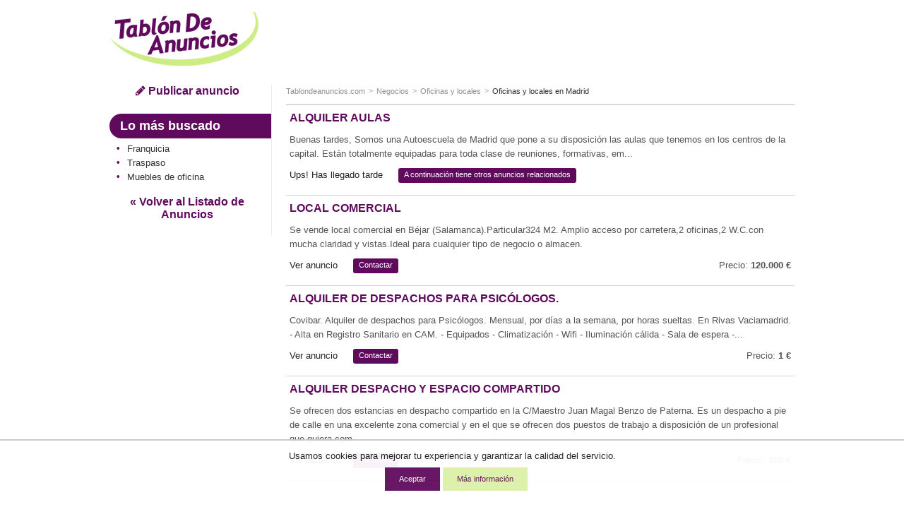

--- FILE ---
content_type: text/html; charset=utf-8
request_url: https://www.google.com/recaptcha/api2/aframe
body_size: 267
content:
<!DOCTYPE HTML><html><head><meta http-equiv="content-type" content="text/html; charset=UTF-8"></head><body><script nonce="K5hEt4beCyRz9M1smcSX4w">/** Anti-fraud and anti-abuse applications only. See google.com/recaptcha */ try{var clients={'sodar':'https://pagead2.googlesyndication.com/pagead/sodar?'};window.addEventListener("message",function(a){try{if(a.source===window.parent){var b=JSON.parse(a.data);var c=clients[b['id']];if(c){var d=document.createElement('img');d.src=c+b['params']+'&rc='+(localStorage.getItem("rc::a")?sessionStorage.getItem("rc::b"):"");window.document.body.appendChild(d);sessionStorage.setItem("rc::e",parseInt(sessionStorage.getItem("rc::e")||0)+1);localStorage.setItem("rc::h",'1769736563151');}}}catch(b){}});window.parent.postMessage("_grecaptcha_ready", "*");}catch(b){}</script></body></html>